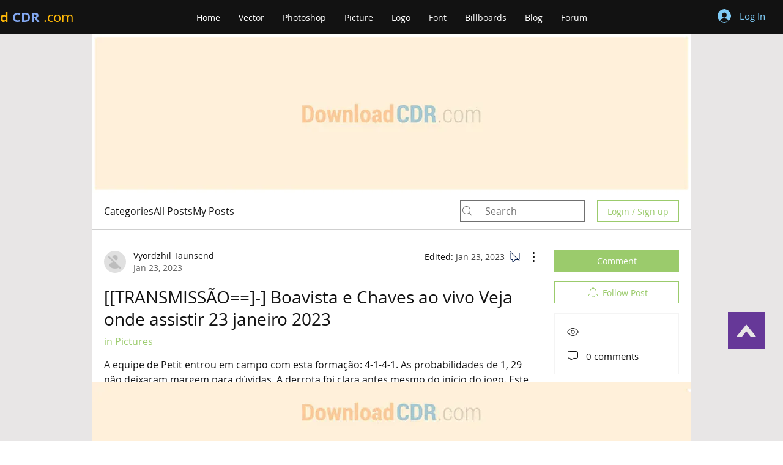

--- FILE ---
content_type: text/html; charset=utf-8
request_url: https://www.google.com/recaptcha/api2/aframe
body_size: 266
content:
<!DOCTYPE HTML><html><head><meta http-equiv="content-type" content="text/html; charset=UTF-8"></head><body><script nonce="E2LQIQTzT-x8xrIibIiL0g">/** Anti-fraud and anti-abuse applications only. See google.com/recaptcha */ try{var clients={'sodar':'https://pagead2.googlesyndication.com/pagead/sodar?'};window.addEventListener("message",function(a){try{if(a.source===window.parent){var b=JSON.parse(a.data);var c=clients[b['id']];if(c){var d=document.createElement('img');d.src=c+b['params']+'&rc='+(localStorage.getItem("rc::a")?sessionStorage.getItem("rc::b"):"");window.document.body.appendChild(d);sessionStorage.setItem("rc::e",parseInt(sessionStorage.getItem("rc::e")||0)+1);localStorage.setItem("rc::h",'1769532826098');}}}catch(b){}});window.parent.postMessage("_grecaptcha_ready", "*");}catch(b){}</script></body></html>